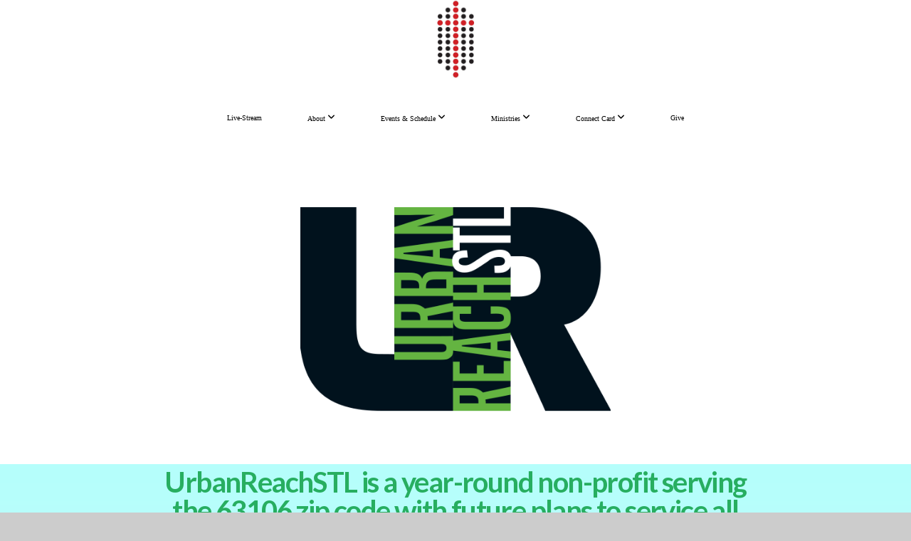

--- FILE ---
content_type: text/html; charset=UTF-8
request_url: https://therockstl.com/urban-reach-stl
body_size: 8980
content:
<!DOCTYPE html>
<html class="wf-loading">
	<head>
		<meta http-equiv="Content-Type" content="text/html; charset=utf-8" />
		<meta name="viewport" content="width=device-width, initial-scale=1.0" />
<meta name="provider" content="snappages" />
<meta http-equiv="X-UA-Compatible" content="IE=Edge"/>
    <meta name="keywords" content="" />
    <meta name="description" content="" />
<title>The Rock Church of St. Louis - Urban Reach STL</title>
    <script defer src="https://ajax.googleapis.com/ajax/libs/jquery/2.1.3/jquery.min.js"></script>
<script>
	var wid=17017, pid=112140, ptype='basic', tid=19368, custom_fonts = "Arvo:regular,italic,700,700italic|Lato:100,100italic,300,300italic,regular,italic,700,700italic,900,900italic|Open Sans:300,300italic,regular,italic,600,600italic,700,700italic,800,800italic&display=swap";var page_type="page", render_url="https://site.snappages.site";</script>
<link href="https://assets2.snappages.site/global/styles/website.min.css?v=1768428243" type="text/css" rel="stylesheet" /><script defer src="https://assets2.snappages.site/global/assets/js/website.min.js?v=1768428243" type="text/javascript"></script><link class="core-style" href="https://storage2.snappages.site/X2X8M9/assets/themes/19368/style1744917567.css" type="text/css" rel="stylesheet" />
<link href="https://site.snappages.site/assets/icons/fontawesome/webfonts/fa-brands-400.woff2" rel="preload" as="font" type="font/woff2" crossorigin="anonymous"/>
<link href="https://site.snappages.site/assets/icons/fontawesome/webfonts/fa-regular-400.woff2" rel="preload" as="font" type="font/woff2" crossorigin="anonymous"/>
<link href="https://site.snappages.site/assets/icons/fontawesome/webfonts/fa-solid-900.woff2" rel="preload" as="font" type="font/woff2" crossorigin="anonymous"/>
<link href="https://site.snappages.site/assets/icons/fontawesome/css/all.min.css" rel="stylesheet"/>
<link href="https://site.snappages.site/assets/icons/fontawesome/css/all.min.css" rel="stylesheet"/>
<noscript><link href="https://site.snappages.site/assets/icons/fontawesome/css/all.min.css" rel="stylesheet" as="style"/></noscript>
<link href="https://site.snappages.site/assets/icons/fontawesome/css/v4-shims.min.css" rel="preload" as="style" onload="this.rel='stylesheet'"/>
<noscript><link href="https://site.snappages.site/assets/icons/fontawesome/css/v4-shims.min.css" rel="stylesheet" as="style"/></noscript>
<link href="https://assets2.snappages.site/global/assets/icons/pixeden/css/pe-icon-7-stroke.min.css" rel="preload" as="style" onload="this.rel='stylesheet'"/>
<noscript><link href="https://assets2.snappages.site/global/assets/icons/pixeden/css/pe-icon-7-stroke.min.css" rel="stylesheet" as="style"/></noscript>
<link href="https://assets2.snappages.site/global/assets/icons/typicons/typicons.min.css" rel="preload" as="style" onload="this.rel='stylesheet'"/>
<noscript><link href="https://assets2.snappages.site/global/assets/icons/typicons/typicons.min.css" rel="preload" as="stylesheet"/></noscript>
<link href="https://use.typekit.net/hqk1yln.css" rel="stylesheet" />

<svg xmlns="https://www.w3.org/2000/svg" style="display:none;">
    <symbol id="sp-icon-amazon" viewBox="0 0 50 50">
        <g fill-rule="nonzero">
          <path id="Shape" d="M0.0909090909,38.8 C0.242409091,38.53335 0.484818182,38.51665 0.818181818,38.75 C8.39390909,43.58335 16.6363636,46 25.5454545,46 C31.4848182,46 37.3484545,44.78335 43.1363636,42.35 C43.2878636,42.28335 43.5075455,42.18335 43.7954545,42.05 C44.0833182,41.91665 44.2878636,41.81665 44.4090909,41.75 C44.8636364,41.55 45.2196818,41.65 45.4772727,42.05 C45.7348182,42.45 45.6515,42.81665 45.2272727,43.15 C44.6818182,43.58335 43.9848182,44.08335 43.1363636,44.65 C40.5302727,46.35 37.6211818,47.66665 34.4090909,48.6 C31.1969545,49.53335 28.0605909,50 25,50 C20.2727273,50 15.803,49.09165 11.5909091,47.275 C7.37877273,45.45835 3.60604545,42.9 0.272727273,39.6 C0.0909090909,39.43335 0,39.26665 0,39.1 C0,39 0.0302727273,38.9 0.0909090909,38.8 Z M13.7727273,24.55 C13.7727273,22.25 14.2878636,20.28335 15.3181818,18.65 C16.3484545,17.01665 17.7575455,15.78335 19.5454545,14.95 C21.1818182,14.18335 23.1969545,13.63335 25.5909091,13.3 C26.4090909,13.2 27.7424091,13.06665 29.5909091,12.9 L29.5909091,12.05 C29.5909091,9.91665 29.3787727,8.48335 28.9545455,7.75 C28.3181818,6.75 27.3181818,6.25 25.9545455,6.25 L25.5909091,6.25 C24.5909091,6.35 23.7272727,6.7 23,7.3 C22.2727273,7.9 21.803,8.73335 21.5909091,9.8 C21.4696818,10.46665 21.1666364,10.85 20.6818182,10.95 L15.4545455,10.25 C14.9393636,10.11665 14.6818182,9.81665 14.6818182,9.35 C14.6818182,9.25 14.6969545,9.13335 14.7272727,9 C15.2424091,6.03335 16.5075455,3.83335 18.5227273,2.4 C20.5378636,0.96665 22.8939091,0.16665 25.5909091,0 L26.7272727,0 C30.1818182,0 32.8787727,0.98335 34.8181818,2.95 C35.1223778,3.2848521 35.4034595,3.64418094 35.6590909,4.025 C35.9166364,4.40835 36.1211818,4.75 36.2727273,5.05 C36.4242273,5.35 36.5605909,5.78335 36.6818182,6.35 C36.803,6.91665 36.8939091,7.30835 36.9545455,7.525 C37.0151364,7.74165 37.0605909,8.20835 37.0909091,8.925 C37.1211818,9.64165 37.1363636,10.06665 37.1363636,10.2 L37.1363636,22.3 C37.1363636,23.16665 37.25,23.95835 37.4772727,24.675 C37.7045455,25.39165 37.9242273,25.90835 38.1363636,26.225 C38.3484545,26.54165 38.6969545,27.05 39.1818182,27.75 C39.3636364,28.05 39.4545455,28.31665 39.4545455,28.55 C39.4545455,28.81665 39.3333182,29.05 39.0909091,29.25 C36.5757273,31.65 35.2120909,32.95 35,33.15 C34.6363636,33.45 34.1969545,33.48335 33.6818182,33.25 C33.2575455,32.85 32.8863636,32.46665 32.5681818,32.1 C32.25,31.73335 32.0227273,31.46665 31.8863636,31.3 C31.75,31.13335 31.5302727,30.80835 31.2272727,30.325 C30.9242273,29.84165 30.7120909,29.51665 30.5909091,29.35 C28.8939091,31.38335 27.2272727,32.65 25.5909091,33.15 C24.5605909,33.48335 23.2878636,33.65 21.7727273,33.65 C19.4393636,33.65 17.5227273,32.85835 16.0227273,31.275 C14.5227273,29.69165 13.7727273,27.45 13.7727273,24.55 Z M21.5909091,23.55 C21.5909091,24.85 21.8863636,25.89165 22.4772727,26.675 C23.0681818,27.45835 23.8636364,27.85 24.8636364,27.85 C24.9545455,27.85 25.0833182,27.83335 25.25,27.8 C25.4166364,27.76665 25.5302727,27.75 25.5909091,27.75 C26.8636364,27.38335 27.8484545,26.48335 28.5454545,25.05 C28.8787727,24.41665 29.1287727,23.725 29.2954545,22.975 C29.4620909,22.225 29.553,21.61665 29.5681818,21.15 C29.5833182,20.68335 29.5909091,19.91665 29.5909091,18.85 L29.5909091,17.6 C27.8333182,17.6 26.5,17.73335 25.5909091,18 C22.9242273,18.83335 21.5909091,20.68335 21.5909091,23.55 Z M40.6818182,39.65 C40.7424091,39.51665 40.8333182,39.38335 40.9545455,39.25 C41.7120909,38.68335 42.4393636,38.3 43.1363636,38.1 C44.2878636,37.76665 45.4090909,37.58335 46.5,37.55 C46.803,37.51665 47.0909091,37.53335 47.3636364,37.6 C48.7272727,37.73335 49.5454545,37.98335 49.8181818,38.35 C49.9393636,38.55 50,38.85 50,39.25 L50,39.6 C50,40.76665 49.7120909,42.14165 49.1363636,43.725 C48.5605909,45.30835 47.7575455,46.58335 46.7272727,47.55 C46.5757273,47.68335 46.4393636,47.75 46.3181818,47.75 C46.2575455,47.75 46.1969545,47.73335 46.1363636,47.7 C45.9545455,47.6 45.9090909,47.41665 46,47.15 C47.1211818,44.25 47.6818182,42.23335 47.6818182,41.1 C47.6818182,40.73335 47.6211818,40.46665 47.5,40.3 C47.1969545,39.9 46.3484545,39.7 44.9545455,39.7 C44.4393636,39.7 43.8333182,39.73335 43.1363636,39.8 C42.3787727,39.9 41.6818182,40 41.0454545,40.1 C40.8636364,40.1 40.7424091,40.06665 40.6818182,40 C40.6211818,39.93335 40.6060455,39.86665 40.6363636,39.8 C40.6363636,39.76665 40.6515,39.71665 40.6818182,39.65 Z"/>
        </g>
    </symbol>
    <symbol id="sp-icon-roku" viewBox="0 0 50 50">
        <g>
          <path id="Combined-Shape" d="M8,0 L42,0 C46.418278,-8.11624501e-16 50,3.581722 50,8 L50,42 C50,46.418278 46.418278,50 42,50 L8,50 C3.581722,50 5.41083001e-16,46.418278 0,42 L0,8 C-5.41083001e-16,3.581722 3.581722,8.11624501e-16 8,0 Z M9.94591393,22.6758056 C9.94591393,23.9554559 8.93797503,25.0040346 7.705466,25.0040346 L6.5944023,25.0040346 L6.5944023,20.3268077 L7.705466,20.3268077 C8.93797503,20.3268077 9.94591393,21.3746529 9.94591393,22.6758056 Z M15,32 L11.1980679,26.5137477 C12.6117075,25.6540149 13.5405811,24.2489259 13.5405811,22.6758056 C13.5405811,20.0964239 11.1176341,18 8.14917631,18 L3,18 L3,31.9899135 L6.5944023,31.9899135 L6.5944023,27.3332264 L7.6834372,27.3332264 L10.9214498,32 L15,32 Z M19.4209982,23.6089545 C20.3760082,23.6089545 21.1686305,24.9005713 21.1686305,26.4995139 C21.1686305,28.098368 20.3760082,29.3917084 19.4209982,29.3917084 C18.4876486,29.3917084 17.6937241,28.0984122 17.6937241,26.4995139 C17.6937241,24.9006155 18.4876486,23.6089545 19.4209982,23.6089545 Z M24.8610089,26.4995139 C24.8610089,23.4472925 22.4211995,21 19.4209982,21 C16.4217953,21 14,23.4472925 14,26.4995139 C14,29.5540333 16.4217953,32 19.4209982,32 C22.4211995,32 24.8610089,29.5540333 24.8610089,26.4995139 Z M33.154894,21.2236663 L29.0835675,25.3681007 L29.0835675,21.2099662 L25.549974,21.2099662 L25.549974,31.7778363 L29.0835675,31.7778363 L29.0835675,27.4910969 L33.3340371,31.7778363 L37.7816639,31.7778363 L32.3803293,26.2779246 L36.8541742,21.7246949 L36.8541742,27.9961029 C36.8541742,30.0783079 38.0840844,31.9999116 41.1813884,31.9999116 C42.6517766,31.9999116 44.001101,31.1508546 44.6569026,30.3826285 L46.24575,31.7777921 L47,31.7777921 L47,21.2236663 L43.4663631,21.2236663 L43.4663631,28.056914 C43.0684459,28.7640196 42.5140009,29.2086122 41.657092,29.2086122 C40.7876817,29.2086122 40.3887661,28.6838515 40.3887661,27.0054037 L40.3887661,21.2236663 L33.154894,21.2236663 Z"/>
        </g>
    </symbol>
    <symbol id="sp-icon-google-play" viewBox="0 0 50 50">
	    <g fill-rule="nonzero">
	      <path id="top" d="M7.60285132,19.9078411 C12.5081466,14.9434827 20.3874745,6.92617108 24.6425662,2.55295316 L27.0855397,0.0509164969 L30.6904277,3.63645621 C32.6802444,5.62627291 34.2953157,7.30040733 34.2953157,7.35947047 C34.2953157,7.55651731 3.60386965,24.6751527 3.2296334,24.6751527 C3.01272912,24.6751527 4.70723014,22.8431772 7.60285132,19.9078411 Z" transform="matrix(1 0 0 -1 0 24.726)"/>
	            <path id="Shape" d="M0.767311609,49.8798639 C0.5901222,49.6828171 0.353869654,49.2693751 0.235234216,48.9735503 C0.0773930754,48.5794566 0.0183299389,41.3498232 0.0183299389,25.6690696 C0.0183299389,0.749517674 -0.0407331976,2.04992501 1.20010183,1.16295963 L1.83044807,0.709802806 L13.9256619,12.8050167 L26.0213849,24.9012488 L22.9088595,28.05298 C21.1950102,29.7866867 15.5804481,35.4796602 10.4394094,40.7194769 C1.61405295,49.6833262 1.06262729,50.2148945 0.767311609,49.8798639 Z" transform="matrix(1 0 0 -1 0 50.66)"/>
	            <path id="Shape" d="M32.1283096,28.868403 L28.287169,25.0272624 L31.5376782,21.7375476 C33.3304481,19.9249203 34.8864562,18.408627 34.9852342,18.3689121 C35.2214868,18.309849 45.0320774,23.6876494 45.5442974,24.1601545 C45.7413442,24.3373439 45.9974542,24.7711525 46.1155804,25.1453887 C46.450611,26.1499712 45.938391,27.0364274 44.5595723,27.8638205 C43.5748473,28.454961 37.3691446,31.9417227 36.3447047,32.4732909 C35.9893075,32.6703378 35.5560081,32.2961015 32.1283096,28.868403 Z" transform="matrix(1 0 0 -1 0 50.884)"/>
	            <path id="bottom" d="M16.1323829,37.9725051 C10.0850305,31.9643585 5.19959267,27.0392057 5.27851324,27.0392057 C5.33757637,27.0392057 5.84979633,27.2953157 6.401222,27.6104888 C7.48472505,28.2016293 28.8783096,39.9419552 31.3406314,41.2815682 C33.9210794,42.660387 34.0198574,42.1680244 30.4541752,45.7535642 C28.7204684,47.4872709 27.2627291,48.9052953 27.203666,48.9052953 C27.1446029,48.885947 22.160387,43.9806517 16.1323829,37.9725051 Z" transform="matrix(1 0 0 -1 0 75.945)"/>
	    </g>
    </symbol>
    <symbol id="sp-icon-apple" viewBox="0 0 50 50">
	    <g fill-rule="nonzero">
	      <path id="Shape" d="M33.9574406,26.5634279 C34.0276124,34.1300976 40.5866722,36.6480651 40.6593407,36.6801167 C40.6038808,36.8576056 39.6113106,40.2683744 37.2037125,43.7914576 C35.1223643,46.8374278 32.9623738,49.8720595 29.5596196,49.9349127 C26.2160702,49.9966052 25.1409344,47.9496797 21.3183084,47.9496797 C17.4968415,47.9496797 16.3023155,49.8721487 13.1372718,49.9966945 C9.85274871,50.1212403 7.35152871,46.7030612 5.25306112,43.668251 C0.964911488,37.4606036 -2.31212183,26.1269374 2.08810657,18.476523 C4.27404374,14.6772963 8.18048359,12.2714647 12.420574,12.2097721 C15.6458924,12.1481688 18.6901193,14.3824933 20.6618852,14.3824933 C22.6324029,14.3824933 26.3318047,11.6955185 30.2209468,12.0901367 C31.8490759,12.1579896 36.4193394,12.748667 39.353895,17.0498265 C39.1174329,17.1966031 33.9007325,20.2374843 33.9574406,26.5634279 M27.6736291,7.98325071 C29.4174035,5.86972218 30.5910653,2.92749548 30.2708784,0 C27.7573538,0.101154388 24.7179418,1.67712725 22.9150518,3.78949514 C21.2993165,5.66009243 19.8842887,8.65410161 20.2660876,11.5236543 C23.0677001,11.7406943 25.9297656,10.0981184 27.6736291,7.98325071"/>
	    </g>
    </symbol>
    <symbol id="sp-icon-windows" viewBox="0 0 50 50">
	    <g fill-rule="nonzero">
	      <path id="Shape" d="M0,7.0733463 L20.3540856,4.30155642 L20.3628405,23.9346304 L0.0184824903,24.0503891 L0,7.07354086 L0,7.0733463 Z M20.344358,26.1964981 L20.3599222,45.8466926 L0.0157587549,43.0496109 L0.0145914397,26.064786 L20.3441634,26.1964981 L20.344358,26.1964981 Z M22.8116732,3.93871595 L49.7992218,0 L49.7992218,23.6848249 L22.8116732,23.8988327 L22.8116732,3.93891051 L22.8116732,3.93871595 Z M49.8054475,26.381323 L49.7990272,49.9593385 L22.8114786,46.1503891 L22.7737354,26.3371595 L49.8054475,26.381323 Z"/>
	    </g>
    </symbol>
</svg>

	</head>
	<body>
		<div id="sp-wrapper">
			<header id="sp-header">
				<div id="sp-bar"><div id="sp-bar-text"><span></span></div><div id="sp-bar-social" class="sp-social-holder" data-style="icons" data-shape="circle"><a class="facebook" href="" target="_blank" data-type="facebook"><i class="fa fa-fw fa-facebook"></i></a><a class="twitter" href="" target="_blank" data-type="twitter"><i class="fa fa-fw fa-twitter"></i></a><a class="pinterest" href="" target="_blank" data-type="pinterest"><i class="fa fa-fw fa-pinterest"></i></a><a class="instagram" href="" target="_blank" data-type="instagram"><i class="fa fa-fw fa-instagram"></i></a></div></div>
				<div id="sp-logo"><a href="/home" target="_self"><img src="https://storage2.snappages.site/X2X8M9/assets/images/921009_1024x1024_500.jpg" width="110px"/></a></div>
				<div id="sp-nav"><nav id="sp-nav-links"><ul><li style="z-index:1250;" id="nav_home" data-type="basic"><a href="/" target="_self"><span></span>Home</a></li><li style="z-index:1249;" id="nav_live-stream" data-type="basic"><a href="/live-stream" target="_self"><span></span>Live-Stream</a></li><li style="z-index:1248;" id="nav_about" data-type="folder"><a href="/about" target="_self"><span></span>About&nbsp;<i class="fa fa-angle-down" style="font-size:12px;vertical-align:10%;"></i></a><ul class="sp-second-nav"><li id="nav_mid-county"><a href="/mid-county" target="_self"><span></span>Mid-County</a></li><li id="nav_ballwin"><a href="/ballwin" target="_self"><span></span>Ballwin</a></li><li id="nav_city-church"><a href="/city-church" target="_self"><span></span>City Church</a></li><li id="nav_soulard"><a href="/soulard" target="_self"><span></span>Soulard</a></li><li id="nav_japanese-church"><a href="/japanese-church" target="_self"><span></span>Japanese Church</a></li><li id="nav_prayer-service"><a href="/prayer-service" target="_self"><span></span>Prayer Service</a></li><li id="nav_mission-vision-beliefs"><a href="/mission-vision-beliefs" target="_self"><span></span>Mission-Vision-Beliefs </a></li><li id="nav_leadership"><a href="/leadership" target="_self"><span></span>Leadership</a></li></ul></li><li style="z-index:1247;" id="nav_events-schedule" data-type="folder"><a href="/events-schedule" target="_self"><span></span>Events & Schedule&nbsp;<i class="fa fa-angle-down" style="font-size:12px;vertical-align:10%;"></i></a><ul class="sp-second-nav"><li id="nav_united-events"><a href="/united-events" target="_self"><span></span>All Location Events</a></li></ul></li><li style="z-index:1246;" id="nav_ministries" data-type="folder"><a href="/ministries" target="_self"><span></span>Ministries&nbsp;<i class="fa fa-angle-down" style="font-size:12px;vertical-align:10%;"></i></a><ul class="sp-second-nav"><li id="nav_children-s-ministry"><a href="/children-s-ministry" target="_self"><span></span>Children's Ministry </a></li><li id="nav_youth-group"><a href="/youth-group" target="_self"><span></span>Youth Group</a></li><li id="nav_women"><a href="/women" target="_self"><span></span>Women's Ministry</a></li><li id="nav_legacy-men"><a href="/legacy-men" target="_self"><span></span>Legacy Men</a></li><li id="nav_the-rock-y-a"><a href="/the-rock-y-a" target="_self"><span></span>The Rock Y-A</a></li><li id="nav_urban-reach-stl"><a href="/urban-reach-stl" target="_self"><span></span>Urban Reach STL</a></li><li id="nav_celebrate-recovery"><a href="/celebrate-recovery" target="_self"><span></span>Celebrate Recovery</a></li><li id="nav_addiction-recovery"><a href="/addiction-recovery" target="_self"><span></span>Addiction Recovery</a></li><li id="nav_prison-ministry"><a href="/prison-ministry" target="_self"><span></span>Prison Ministry</a></li><li id="nav_weekday-childcare"><a href="/weekday-childcare" target="_self"><span></span>Weekday Childcare</a></li><li id="nav_life-groups"><a href="/life-groups" target="_self"><span></span>Life Groups</a></li></ul></li><li style="z-index:1245;" id="nav_connect-card" data-type="basic"><a href="/connect-card" target="_self"><span></span>Connect Card&nbsp;<i class="fa fa-angle-down" style="font-size:12px;vertical-align:10%;"></i></a><ul class="sp-second-nav"><li id="nav_newsletter"><a href="/newsletter" target="_self"><span></span>Newsletter</a></li><li id="nav_contact"><a href="/contact" target="_self"><span></span>Contact</a></li></ul></li><li style="z-index:1244;" id="nav_give" data-type="basic"><a href="/give" target="_self"><span></span>Give</a></li></ul></nav></div><div id="sp-nav-button"></div>
			</header>
			<main id="sp-content">
				<section class="sp-section sp-scheme-1" data-index="" data-scheme="1"><div class="sp-section-slide" data-background="%7B%22type%22%3A%22image%22%2C%22src%22%3A%22https%3A%5C%2F%5C%2Fstorage2.snappages.site%5C%2FX2X8M9%5C%2Fassets%5C%2Fimages%5C%2F11782073_512x512_2500.png%22%2C%22size%22%3A%22contain%22%2C%22position%22%3A%2250%25+50%25%22%2C%22repeat%22%3A%22no-repeat%22%2C%22attachment%22%3A%22scroll%22%7D"  data-label="Main" ><div class="sp-section-content"  style="padding-top:25px;padding-bottom:25px;"><div class="sp-grid sp-col sp-col-24"></div></div></div></section><section class="sp-section sp-scheme-0" data-index="" data-scheme="0"><div class="sp-section-slide" data-background-gradient="linear-gradient(0deg, rgb(255, 222, 233) 0%, rgb(181, 255, 252) 100%)"  data-label="Main" ><div class="sp-section-content"  style="padding-top:0px;padding-bottom:0px;padding-left:200px;padding-right:200px;"><div class="sp-grid sp-col sp-col-24"><div class="sp-block sp-heading-block " data-type="heading" data-id="d7c684ee-e30f-446a-be69-2b3cc0804926" style="text-align:center;"><div class="sp-block-content"  style=""><span class='h2'  data-color="#27ae60"><h2  style='color:#27ae60;'><b>UrbanReachSTL is a year-round non-profit serving the 63106 zip code with future plans to service all public housing communities in the city. The Rock Church of St. Louis is a Partner with UrbanReachSTL.<br></b><br><b>Then I heard the voice of the Lord saying,<br>"Whom shall I send? &nbsp;And who will go for us?"<br>And I said,<br>"Here am I. &nbsp;Send me!"</b></h2></span></div></div><div class="sp-block sp-heading-block " data-type="heading" data-id="c3f52a83-2003-4964-a758-7e76a29c0f86" style="text-align:center;"><div class="sp-block-content"  style=""><span class='h3' ><h3 ><b>Isaiah 6:8</b></h3></span></div></div><div class="sp-block sp-heading-block " data-type="heading" data-id="61f60157-cb56-4a59-a981-78dc190dbd52" style="text-align:center;"><div class="sp-block-content"  style=""><span class='h2'  data-size="2.5em"><h2  style='font-size:2.5em;'><b>Violence was running ramped when our team, along with a few faithful volunteers started UrbanReachSTL in the Cochran public housing complex back in 2017. The mission at the time was simply to provide a safe place for children to learn about God and to keep them alive.<br></b><br><b><span class="ws"></span>On May 20th, 2017, we hosted our very first summer kick-off block party in the middle of the Cochran. Bible Club began on the same field two weeks later, and we have been there ever since. UrbanReachSTL started as a small group of volunteers. Since then, we have grown our volunteer base to over 300+ volunteers who serve yearly in Cochran and surrounding neighborhoods. What started as a small summer Bible club averaging about 15 children a day, has grown exponentially to an organization that serves over 800 children and families a year in the Cochran public housing complex, with plans to expand this year to other large public housing communities in St. Louis.<br></b><br><b><span class="ws"></span>One of the city's largest drug houses (which used to be a thriving church and center) sits on 9th Street in the middle of the neighborhood. We were burdened for our families that had to live by the building and knew God wanted better for it. We began to pray over the space, and we became the owners of the property in October of 2019. What was once a hub for drugs and prostitution is being restored to its original purpose. There has not been one instance of crime since we became the owners. After losing many of our young people to violence, our 5- and 10-year plan is to bring our programming to all of the public housing complexes in St. Louis.<br><br>To learn more about Urban Reach STL and how to serve visit:<br></b><a href="http://urstl.org" rel="noopener noreferrer" target="_blank"><b>urstl.org</b>&nbsp;</a><br><br><b>You can also email:</b><br><b>savannah@urstl.org<br></b><b>tina@urstl.org</b></h2></span></div></div><div class="sp-block sp-spacer-block " data-type="spacer" data-id="cdcad3bb-4d8a-4130-a205-0c54db29c6ba" style="text-align:center;"><div class="sp-block-content"  style=""><div class="spacer-holder" data-height="30" style="height:30px;"></div></div></div><div class="sp-row"><div class="sp-col sp-col-12"><div class="sp-block sp-image-block " data-type="image" data-id="7efd0ae9-f8a2-4feb-9e3a-fc5b2616f6c7" style=""><div class="sp-block-content"  style=""><div class="sp-image-holder" style="background-image:url(https://storage2.snappages.site/X2X8M9/assets/images/11782195_720x720_500.jpeg);"  data-source="X2X8M9/assets/images/11782195_720x720_2500.jpeg" data-zoom="false" data-ratio="four-three"><img src="https://storage2.snappages.site/X2X8M9/assets/images/11782195_720x720_500.jpeg" class="fill" alt="" /><div class="sp-image-title"></div><div class="sp-image-caption"></div></div></div></div><div class="sp-block sp-image-block " data-type="image" data-id="e99e3433-7492-464d-9471-a05db605a9a5" style=""><div class="sp-block-content"  style=""><div class="sp-image-holder" style="background-image:url(https://storage2.snappages.site/X2X8M9/assets/images/11782145_1080x1080_500.jpeg);"  data-source="X2X8M9/assets/images/11782145_1080x1080_2500.jpeg" data-zoom="false" data-fill="true" data-ratio="four-three"><img src="https://storage2.snappages.site/X2X8M9/assets/images/11782145_1080x1080_500.jpeg" class="fill" alt="" /><div class="sp-image-title"></div><div class="sp-image-caption"></div></div></div></div></div><div class="sp-col sp-col-12"><div class="sp-block sp-image-block " data-type="image" data-id="9005113d-5d40-4826-9afc-0c76dbd332ba" style=""><div class="sp-block-content"  style=""><div class="sp-image-holder" style="background-image:url(https://storage2.snappages.site/X2X8M9/assets/images/11782200_1024x768_500.jpeg);"  data-source="X2X8M9/assets/images/11782200_1024x768_2500.jpeg" data-zoom="false" data-fill="true" data-ratio="four-three"><img src="https://storage2.snappages.site/X2X8M9/assets/images/11782200_1024x768_500.jpeg" class="fill" alt="" /><div class="sp-image-title"></div><div class="sp-image-caption"></div></div></div></div><div class="sp-block sp-image-block " data-type="image" data-id="ee65d660-9963-431f-acab-400a00a70557" style=""><div class="sp-block-content"  style=""><div class="sp-image-holder" style="background-image:url(https://storage2.snappages.site/X2X8M9/assets/images/11782165_348x348_500.jpeg);"  data-source="X2X8M9/assets/images/11782165_348x348_2500.jpeg" data-zoom="false" data-ratio="four-three"><img src="https://storage2.snappages.site/X2X8M9/assets/images/11782165_348x348_500.jpeg" class="fill" alt="" /><div class="sp-image-title"></div><div class="sp-image-caption"></div></div></div></div></div></div></div></div></div></section>
			</main>
			<footer id="sp-footer">
				<section class="sp-section sp-scheme-2" data-index="" data-scheme="2"><div class="sp-section-slide"  data-label="Main" ><div class="sp-section-content" ><div class="sp-grid sp-col sp-col-24"><div class="sp-row"><div class="sp-col sp-col-8"><div class="sp-block sp-heading-block " data-type="heading" data-id="c4644249-df0e-49cc-b02f-4c5672396189" style="text-align:center;"><div class="sp-block-content"  style=""><span class='h3' ><h3 ><b>Location Addresses</b></h3></span></div></div><div class="sp-block sp-text-block " data-type="text" data-id="63e3982c-a65a-44e0-87ec-e553eb4a3079" style="text-align:center;"><div class="sp-block-content"  style=""><u><b>Mid County - Brentwood Address</b></u><br>9125 Manchester Rd, St. Louis, MO, 63144<br><u><b>Ballwin Address</b></u><br>15101 Manchester Rd, Ballwin, MO, 63011<br><b><u>City Church</u></b><br>818 Cass Ave, St. Louis, MO 63106<b><u><br></u></b></div></div></div><div class="sp-col sp-col-9"><div class="sp-block sp-heading-block " data-type="heading" data-id="ff9425a6-17e4-4f70-a988-e90ac80b94d8" style="text-align:center;"><div class="sp-block-content"  style=""><span class='h3' ><h3 ><b>Contact Info</b></h3></span></div></div><div class="sp-block sp-text-block " data-type="text" data-id="98bcd574-279f-40c3-9f7d-0ab7728c6bb6" style="text-align:center;"><div class="sp-block-content"  style=""><u><b>Main Office:<br></b></u>314 - 968 - 0600<br><br></div></div></div><div class="sp-col sp-col-7"><div class="sp-block sp-heading-block " data-type="heading" data-id="6cb649d5-8927-4673-bffd-16611f7b4b88" style="text-align:center;"><div class="sp-block-content"  style=""><span class='h3' ><h3 ><b>Follow Us</b></h3></span></div></div><div class="sp-block sp-social-block " data-type="social" data-id="4be1caf6-51e2-4d85-a97c-a37ec5280c42" style="text-align:center;"><div class="sp-block-content"  style=""><div class="sp-social-holder" style="font-size:37px;margin-top:-5px;"  data-style="icons" data-shape="square"><a class="facebook" href="https://www.facebook.com/TheRockChurchOfStLouis" target="_blank" style="margin-right:5px;margin-top:5px;"><i class="fa fa-fw fa-facebook"></i></a><a class="instagram" href="https://www.instagram.com/rockchurchstl/" target="_blank" style="margin-right:5px;margin-top:5px;"><i class="fa fa-fw fa-instagram"></i></a></div></div></div></div></div></div></div></div></section><div id="sp-footer-extra"><div id="sp-footer-brand"><a href="https://snappages.com?utm_source=user&utm_medium=footer" target="_blank" title="powered by SnapPages Website Builder">powered by &nbsp;<span>SnapPages</span></a></div></div>
			</footer>
		</div>
	
	</body>
</html>


--- FILE ---
content_type: text/css
request_url: https://storage2.snappages.site/X2X8M9/assets/themes/19368/style1744917567.css
body_size: 1353
content:
.sp-button{font-family:"Open Sans",Arial,"Helvetica Neue",Helvetica,sans-serif;font-weight:400;font-style:normal;font-size:1.5em;text-transform:uppercase;letter-spacing:0.02em;border:2px solid;border-radius:0px}.sp-button:not(.extrude):not(.solid){background-color:transparent !important}body{background-color:#CCCCCC;background-repeat:repeat;background-attachment:scroll;background-size:auto;background-position:top center}#sp-wrapper{max-width:100%}#sp-content,#sp-footer{font-family:"Arvo",Arial,"Helvetica Neue",Helvetica,sans-serif;font-weight:400;font-size:2em;line-height:2em;letter-spacing:-0.02em}#sp-header{flex-wrap:wrap;box-sizing:border-box;background-color:#ffffff;background-repeat:repeat-x;background-attachment:scroll;background-size:auto;background-position:top center;width:100%;display:flex;flex-direction:column;justify-content:center;align-items:center;padding:0px;min-height:180px}#sp-header-wrapper{position:fixed;margin-top:0px;margin-left:0px;display:flex;flex-direction:column}#sp-logo{padding:0px;white-space:nowrap;order:0;color:#ffffff;font-family:"Lato",Arial,"Helvetica Neue",Helvetica,sans-serif;font-weight:700;font-style:normal;font-size:3.6em;line-height:1em;text-transform:uppercase;letter-spacing:0.23em;background-color:transparent}#sp-logo::before{display:inline-block;height:1em;content:''}#sp-bar{font-family:"Arvo",Arial,"Helvetica Neue",Helvetica,sans-serif;font-weight:400;font-size:2em;line-height:2em;letter-spacing:-0.02em;background-color:transparent;color:#CCC !important;width:100%;box-sizing:border-box;display:none;padding:10px 20px;min-height:50px;z-index:1201;left:0px;bottom:0px}.sp-view-desktop #sp-bar-text{flex-grow:1}#sp-bar-social{font-size:18px;flex-grow:1;text-align:right}#sp-nav{padding:25px;box-sizing:border-box;order:2;color:#000000;background-color:#ffffff;width:100%;text-align:center}#sp-nav-links a:not(.sp-sub-nav a){font-family:"Lato",Arial,"Helvetica Neue",Helvetica,sans-serif;font-weight:700;font-style:normal;font-size:2em;text-transform:none;letter-spacing:0.04em}#sp-nav-links>ul>li>a:link,#sp-nav-links>ul>li>a:visited{color:#000000;padding:20px 30px}#sp-nav-links>ul>li.selected>a:link,#sp-nav-links>ul>li.selected>a:visited{color:rgba(255,255,255,0.5)}#sp-nav-links>ul>li:first-of-type>a{border:none}#sp-nav-links>ul>li:first-of-type{display:none}#sp-nav-links>ul>li>a:hover{color:#199be5}#sp-nav-button{color:#000000;order:1;box-shadow:0 0 0 10px #fff,inset 0 0 0 100px #fff}#sp-nav-links>ul>li>ul>li>a:hover{color:#FFF;background:#199be5}.sp-sub-nav{font-family:"Arvo",Arial,"Helvetica Neue",Helvetica,sans-serif;font-weight:400;font-size:2em;line-height:2em;letter-spacing:-0.02em}@keyframes sticky{from{opacity:0;top:-25px}to{opacity:1;top:0px}}@-moz-keyframes sticky{from{opacity:0;top:-25px}to{opacity:1;top:0px}}@-webkit-keyframes sticky{from{opacity:0;top:-25px}to{opacity:1;top:0px}}@-ms-keyframes sticky{from{opacity:0;top:-25px}to{opacity:1;top:0px}}.sp-view-mobile #sp-bar-text{display:none}.sp-view-mobile #sp-bar-social{text-align:center}.sp-view-mobile #sp-logo{font-size:2.7em}.sp-mobile-nav>ul>li,.sp-mobile-nav>.sp-sub-nav>li{font-family:"Lato",Arial,"Helvetica Neue",Helvetica,sans-serif;font-weight:700;font-style:normal;font-size:2em;text-transform:none;letter-spacing:0.04em}#sp-footer-brand{display:none}.sp-divider-block .sp-divider-holder{border-style:solid;border-width:1px;display:inline-block;width:100%;vertical-align:middle}.sp-section[data-dividers="true"] .sp-section-content>.sp-grid>.sp-row>.sp-col::before{border-style:solid;border-width:1px}.sp-icon-holder{color:#199be5}.sp-image-title{font-family:"Open Sans",Arial,"Helvetica Neue",Helvetica,sans-serif;font-weight:400;text-transform:none;letter-spacing:0em}h1{font-family:"Lato",Arial,"Helvetica Neue",Helvetica,sans-serif;font-weight:100;font-style:normal;font-size:6em;line-height:1em;text-transform:none;letter-spacing:-0.04em}h2{font-family:"Lato",Arial,"Helvetica Neue",Helvetica,sans-serif;font-weight:300;font-style:normal;font-size:4em;line-height:1em;text-transform:none;letter-spacing:-0.04em}h3{font-family:"Lato",Arial,"Helvetica Neue",Helvetica,sans-serif;font-weight:300;font-style:normal;font-size:2em;line-height:1em;text-transform:none;letter-spacing:-0.04em}#sp-content .sp-blog-post .h1,#sp-content .sp-blog-post .h2,#sp-content .sp-blog-post .h3{font-family:"Arvo",Arial,"Helvetica Neue",Helvetica,sans-serif;font-weight:400;font-size:2em;line-height:2em;letter-spacing:-0.02em}#sp-content .sp-blog-post h1{font-family:"Arvo",Arial,"Helvetica Neue",Helvetica,sans-serif;font-weight:400;font-size:2em;line-height:2em;letter-spacing:-0.02em;font-size:170%;line-height:1em}#sp-content .sp-blog-post h2{font-family:"Arvo",Arial,"Helvetica Neue",Helvetica,sans-serif;font-weight:400;font-size:2em;line-height:2em;letter-spacing:-0.02em;font-size:140%;line-height:1em}#sp-content .sp-blog-post h3{font-family:"Arvo",Arial,"Helvetica Neue",Helvetica,sans-serif;font-weight:400;font-size:2em;line-height:2em;letter-spacing:-0.02em;font-size:102%;line-height:1em}#sp-content .sp-blog-post:not(.sp-edit-page) .sp-heading-block:first-of-type h1{font-family:"Lato",Arial,"Helvetica Neue",Helvetica,sans-serif;font-weight:300;font-style:normal;font-size:4em;line-height:1em;text-transform:none;letter-spacing:-0.04em}#sp-content .sp-blog-post:not(.sp-edit-page) .sp-heading-block:first-of-type .h1{font-size:10px}#sp-content{color:#000000;background-color:#FFFFFF}.sp-scheme-0{color:#000000;background-color:#FFFFFF}.sp-scheme-0 a:not(.sp-button):link,.sp-scheme-0 a:not(.sp-button):visited{color:#7f8c8d}.sp-scheme-0 a:not(.sp-button):hover{color:#199be5}.sp-scheme-0 .sp-button{color:#000000;background-color:#199be5}.sp-scheme-0 .sp-divider-block .sp-divider-holder{border-color:transparent;border-bottom-color:#CCCCCC}.sp-scheme-0 .sp-divider-border{border-color:transparent;border-bottom-color:#CCCCCC}.sp-section.sp-scheme-0[data-dividers="true"] .sp-section-content>.sp-grid>.sp-row>.sp-col{border-color:transparent;border-left-color:#CCCCCC}.sp-scheme-0 .sp-background-match-text{background-color:#000000}.sp-scheme-0 .sp-border-match-text{border-color:#000000}.sp-scheme-0 .sp-shadow-match-text{box-shadow-color:#000000}.sp-scheme-1{color:#FFFFFF;background-color:transparent}.sp-scheme-1 a:not(.sp-button):link,.sp-scheme-1 a:not(.sp-button):visited{color:#199be5}.sp-scheme-1 a:not(.sp-button):hover{color:#199be5}.sp-scheme-1 .sp-button{color:#FFFFFF;background-color:#199be5}.sp-scheme-1 .sp-divider-block .sp-divider-holder{border-color:transparent;border-bottom-color:#CCCCCC}.sp-scheme-1 .sp-divider-border{border-color:transparent;border-bottom-color:#CCCCCC}.sp-section.sp-scheme-1[data-dividers="true"] .sp-section-content>.sp-grid>.sp-row>.sp-col{border-color:transparent;border-left-color:#CCCCCC}.sp-scheme-1 .sp-background-match-text{background-color:#FFFFFF}.sp-scheme-1 .sp-border-match-text{border-color:#FFFFFF}.sp-scheme-1 .sp-shadow-match-text{box-shadow-color:#FFFFFF}.sp-scheme-2{color:#FFFFFF;background-color:#444}.sp-scheme-2 a:not(.sp-button):link,.sp-scheme-2 a:not(.sp-button):visited{color:#199be5}.sp-scheme-2 a:not(.sp-button):hover{color:#199be5}.sp-scheme-2 .sp-button{color:#FFFFFF;background-color:#199be5}.sp-scheme-2 .sp-divider-block .sp-divider-holder{border-color:transparent;border-bottom-color:#CCCCCC}.sp-scheme-2 .sp-divider-border{border-color:transparent;border-bottom-color:#CCCCCC}.sp-section.sp-scheme-2[data-dividers="true"] .sp-section-content>.sp-grid>.sp-row>.sp-col{border-color:transparent;border-left-color:#CCCCCC}.sp-scheme-2 .sp-background-match-text{background-color:#FFFFFF}.sp-scheme-2 .sp-border-match-text{border-color:#FFFFFF}.sp-scheme-2 .sp-shadow-match-text{box-shadow-color:#FFFFFF}.sp-scheme-3{color:#FFFFFF;background-color:#199be5}.sp-scheme-3 a:not(.sp-button):link,.sp-scheme-3 a:not(.sp-button):visited{color:#4c5758}.sp-scheme-3 a:not(.sp-button):hover{color:#7f8c8d}.sp-scheme-3 .sp-button{color:#FFFFFF;background-color:#199be5}.sp-scheme-3 .sp-divider-block .sp-divider-holder{border-color:transparent;border-bottom-color:rgba(255,255,255,0.2)}.sp-scheme-3 .sp-divider-border{border-color:transparent;border-bottom-color:rgba(255,255,255,0.2)}.sp-section.sp-scheme-3[data-dividers="true"] .sp-section-content>.sp-grid>.sp-row>.sp-col{border-color:transparent;border-left-color:rgba(255,255,255,0.2)}.sp-scheme-3 .sp-icon-holder{color:#199be5}.sp-scheme-3 .sp-background-match-text{background-color:#FFFFFF}.sp-scheme-3 .sp-border-match-text{border-color:#FFFFFF}.sp-scheme-3 .sp-shadow-match-text{box-shadow-color:#FFFFFF}